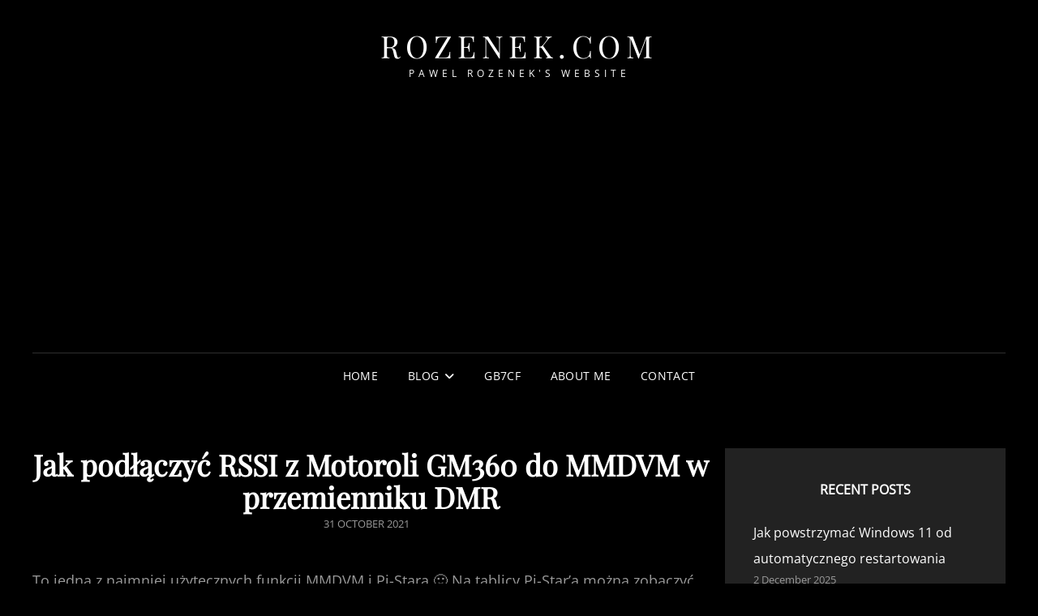

--- FILE ---
content_type: text/html; charset=utf-8
request_url: https://www.google.com/recaptcha/api2/aframe
body_size: 266
content:
<!DOCTYPE HTML><html><head><meta http-equiv="content-type" content="text/html; charset=UTF-8"></head><body><script nonce="9ElsMMZh3cDbAaYbZgNoiQ">/** Anti-fraud and anti-abuse applications only. See google.com/recaptcha */ try{var clients={'sodar':'https://pagead2.googlesyndication.com/pagead/sodar?'};window.addEventListener("message",function(a){try{if(a.source===window.parent){var b=JSON.parse(a.data);var c=clients[b['id']];if(c){var d=document.createElement('img');d.src=c+b['params']+'&rc='+(localStorage.getItem("rc::a")?sessionStorage.getItem("rc::b"):"");window.document.body.appendChild(d);sessionStorage.setItem("rc::e",parseInt(sessionStorage.getItem("rc::e")||0)+1);localStorage.setItem("rc::h",'1769917184107');}}}catch(b){}});window.parent.postMessage("_grecaptcha_ready", "*");}catch(b){}</script></body></html>

--- FILE ---
content_type: application/javascript; charset=utf-8
request_url: https://fundingchoicesmessages.google.com/f/AGSKWxWrAB58MjoHWWMsXHbFnwzxyTFAYPOZlTGsyIZhFs2-hslqsrcIzolygL8clH8wE-wvhEJMGqPuNjhN8OzCMFjXt5KKOSNfMye01NxthUgkOwPk_1u8exEmmsJQYyJv55WgfD3FhLQljTFrYpbte5i-lu9xLriQLGt7Ky9nq7-7n83Iv_AXfadeWSXe/_=728x90,/ads_sprout__adengage._ads_text._assets/ads/
body_size: -1285
content:
window['d9930810-7d51-47dd-8a76-bf1c65fd13cd'] = true;